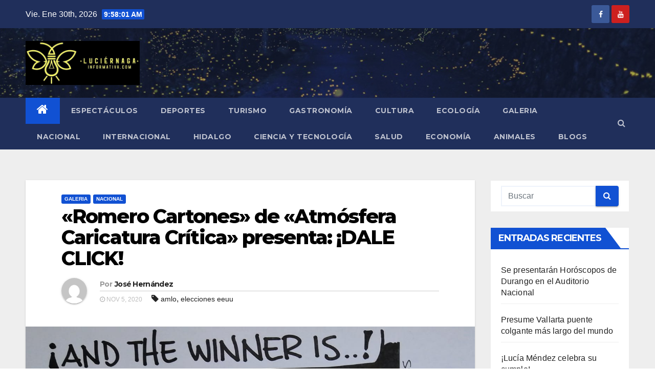

--- FILE ---
content_type: text/html; charset=UTF-8
request_url: https://www.luciernagainformativa.com/nacional/romero-cartones-de-atmosfera-caricatura-critica-presenta-dale-click-15/
body_size: 94844
content:
<!-- =========================
     Page Breadcrumb   
============================== -->
<!DOCTYPE html>
<html lang="es">
<head>
<meta charset="UTF-8">
<meta name="viewport" content="width=device-width, initial-scale=1">
<link rel="profile" href="http://gmpg.org/xfn/11">
<title>«Romero Cartones» de «Atmósfera Caricatura Crítica» presenta: ¡DALE CLICK! &#8211; Luci&eacute;rnaga Informativa</title>
<meta name='robots' content='max-image-preview:large' />
<link rel='dns-prefetch' href='//fonts.googleapis.com' />
<link rel="alternate" type="application/rss+xml" title="Luci&eacute;rnaga Informativa &raquo; Feed" href="https://www.luciernagainformativa.com/feed/" />
<link rel="alternate" type="application/rss+xml" title="Luci&eacute;rnaga Informativa &raquo; Feed de los comentarios" href="https://www.luciernagainformativa.com/comments/feed/" />
<link rel="alternate" type="application/rss+xml" title="Luci&eacute;rnaga Informativa &raquo; Comentario «Romero Cartones» de «Atmósfera Caricatura Crítica» presenta: ¡DALE CLICK! del feed" href="https://www.luciernagainformativa.com/nacional/romero-cartones-de-atmosfera-caricatura-critica-presenta-dale-click-15/feed/" />
		<!-- This site uses the Google Analytics by ExactMetrics plugin v8.6.2 - Using Analytics tracking - https://www.exactmetrics.com/ -->
							<script src="//www.googletagmanager.com/gtag/js?id=G-PKJGHRRS96"  data-cfasync="false" data-wpfc-render="false" type="text/javascript" async></script>
			<script data-cfasync="false" data-wpfc-render="false" type="text/javascript">
				var em_version = '8.6.2';
				var em_track_user = true;
				var em_no_track_reason = '';
								var ExactMetricsDefaultLocations = {"page_location":"https:\/\/www.luciernagainformativa.com\/nacional\/romero-cartones-de-atmosfera-caricatura-critica-presenta-dale-click-15\/"};
								if ( typeof ExactMetricsPrivacyGuardFilter === 'function' ) {
					var ExactMetricsLocations = (typeof ExactMetricsExcludeQuery === 'object') ? ExactMetricsPrivacyGuardFilter( ExactMetricsExcludeQuery ) : ExactMetricsPrivacyGuardFilter( ExactMetricsDefaultLocations );
				} else {
					var ExactMetricsLocations = (typeof ExactMetricsExcludeQuery === 'object') ? ExactMetricsExcludeQuery : ExactMetricsDefaultLocations;
				}

								var disableStrs = [
										'ga-disable-G-PKJGHRRS96',
									];

				/* Function to detect opted out users */
				function __gtagTrackerIsOptedOut() {
					for (var index = 0; index < disableStrs.length; index++) {
						if (document.cookie.indexOf(disableStrs[index] + '=true') > -1) {
							return true;
						}
					}

					return false;
				}

				/* Disable tracking if the opt-out cookie exists. */
				if (__gtagTrackerIsOptedOut()) {
					for (var index = 0; index < disableStrs.length; index++) {
						window[disableStrs[index]] = true;
					}
				}

				/* Opt-out function */
				function __gtagTrackerOptout() {
					for (var index = 0; index < disableStrs.length; index++) {
						document.cookie = disableStrs[index] + '=true; expires=Thu, 31 Dec 2099 23:59:59 UTC; path=/';
						window[disableStrs[index]] = true;
					}
				}

				if ('undefined' === typeof gaOptout) {
					function gaOptout() {
						__gtagTrackerOptout();
					}
				}
								window.dataLayer = window.dataLayer || [];

				window.ExactMetricsDualTracker = {
					helpers: {},
					trackers: {},
				};
				if (em_track_user) {
					function __gtagDataLayer() {
						dataLayer.push(arguments);
					}

					function __gtagTracker(type, name, parameters) {
						if (!parameters) {
							parameters = {};
						}

						if (parameters.send_to) {
							__gtagDataLayer.apply(null, arguments);
							return;
						}

						if (type === 'event') {
														parameters.send_to = exactmetrics_frontend.v4_id;
							var hookName = name;
							if (typeof parameters['event_category'] !== 'undefined') {
								hookName = parameters['event_category'] + ':' + name;
							}

							if (typeof ExactMetricsDualTracker.trackers[hookName] !== 'undefined') {
								ExactMetricsDualTracker.trackers[hookName](parameters);
							} else {
								__gtagDataLayer('event', name, parameters);
							}
							
						} else {
							__gtagDataLayer.apply(null, arguments);
						}
					}

					__gtagTracker('js', new Date());
					__gtagTracker('set', {
						'developer_id.dNDMyYj': true,
											});
					if ( ExactMetricsLocations.page_location ) {
						__gtagTracker('set', ExactMetricsLocations);
					}
										__gtagTracker('config', 'G-PKJGHRRS96', {"forceSSL":"true","link_attribution":"true"} );
															window.gtag = __gtagTracker;										(function () {
						/* https://developers.google.com/analytics/devguides/collection/analyticsjs/ */
						/* ga and __gaTracker compatibility shim. */
						var noopfn = function () {
							return null;
						};
						var newtracker = function () {
							return new Tracker();
						};
						var Tracker = function () {
							return null;
						};
						var p = Tracker.prototype;
						p.get = noopfn;
						p.set = noopfn;
						p.send = function () {
							var args = Array.prototype.slice.call(arguments);
							args.unshift('send');
							__gaTracker.apply(null, args);
						};
						var __gaTracker = function () {
							var len = arguments.length;
							if (len === 0) {
								return;
							}
							var f = arguments[len - 1];
							if (typeof f !== 'object' || f === null || typeof f.hitCallback !== 'function') {
								if ('send' === arguments[0]) {
									var hitConverted, hitObject = false, action;
									if ('event' === arguments[1]) {
										if ('undefined' !== typeof arguments[3]) {
											hitObject = {
												'eventAction': arguments[3],
												'eventCategory': arguments[2],
												'eventLabel': arguments[4],
												'value': arguments[5] ? arguments[5] : 1,
											}
										}
									}
									if ('pageview' === arguments[1]) {
										if ('undefined' !== typeof arguments[2]) {
											hitObject = {
												'eventAction': 'page_view',
												'page_path': arguments[2],
											}
										}
									}
									if (typeof arguments[2] === 'object') {
										hitObject = arguments[2];
									}
									if (typeof arguments[5] === 'object') {
										Object.assign(hitObject, arguments[5]);
									}
									if ('undefined' !== typeof arguments[1].hitType) {
										hitObject = arguments[1];
										if ('pageview' === hitObject.hitType) {
											hitObject.eventAction = 'page_view';
										}
									}
									if (hitObject) {
										action = 'timing' === arguments[1].hitType ? 'timing_complete' : hitObject.eventAction;
										hitConverted = mapArgs(hitObject);
										__gtagTracker('event', action, hitConverted);
									}
								}
								return;
							}

							function mapArgs(args) {
								var arg, hit = {};
								var gaMap = {
									'eventCategory': 'event_category',
									'eventAction': 'event_action',
									'eventLabel': 'event_label',
									'eventValue': 'event_value',
									'nonInteraction': 'non_interaction',
									'timingCategory': 'event_category',
									'timingVar': 'name',
									'timingValue': 'value',
									'timingLabel': 'event_label',
									'page': 'page_path',
									'location': 'page_location',
									'title': 'page_title',
									'referrer' : 'page_referrer',
								};
								for (arg in args) {
																		if (!(!args.hasOwnProperty(arg) || !gaMap.hasOwnProperty(arg))) {
										hit[gaMap[arg]] = args[arg];
									} else {
										hit[arg] = args[arg];
									}
								}
								return hit;
							}

							try {
								f.hitCallback();
							} catch (ex) {
							}
						};
						__gaTracker.create = newtracker;
						__gaTracker.getByName = newtracker;
						__gaTracker.getAll = function () {
							return [];
						};
						__gaTracker.remove = noopfn;
						__gaTracker.loaded = true;
						window['__gaTracker'] = __gaTracker;
					})();
									} else {
										console.log("");
					(function () {
						function __gtagTracker() {
							return null;
						}

						window['__gtagTracker'] = __gtagTracker;
						window['gtag'] = __gtagTracker;
					})();
									}
			</script>
				<!-- / Google Analytics by ExactMetrics -->
		<script type="text/javascript">
window._wpemojiSettings = {"baseUrl":"https:\/\/s.w.org\/images\/core\/emoji\/14.0.0\/72x72\/","ext":".png","svgUrl":"https:\/\/s.w.org\/images\/core\/emoji\/14.0.0\/svg\/","svgExt":".svg","source":{"concatemoji":"https:\/\/www.luciernagainformativa.com\/wp-includes\/js\/wp-emoji-release.min.js?ver=6.1.9"}};
/*! This file is auto-generated */
!function(e,a,t){var n,r,o,i=a.createElement("canvas"),p=i.getContext&&i.getContext("2d");function s(e,t){var a=String.fromCharCode,e=(p.clearRect(0,0,i.width,i.height),p.fillText(a.apply(this,e),0,0),i.toDataURL());return p.clearRect(0,0,i.width,i.height),p.fillText(a.apply(this,t),0,0),e===i.toDataURL()}function c(e){var t=a.createElement("script");t.src=e,t.defer=t.type="text/javascript",a.getElementsByTagName("head")[0].appendChild(t)}for(o=Array("flag","emoji"),t.supports={everything:!0,everythingExceptFlag:!0},r=0;r<o.length;r++)t.supports[o[r]]=function(e){if(p&&p.fillText)switch(p.textBaseline="top",p.font="600 32px Arial",e){case"flag":return s([127987,65039,8205,9895,65039],[127987,65039,8203,9895,65039])?!1:!s([55356,56826,55356,56819],[55356,56826,8203,55356,56819])&&!s([55356,57332,56128,56423,56128,56418,56128,56421,56128,56430,56128,56423,56128,56447],[55356,57332,8203,56128,56423,8203,56128,56418,8203,56128,56421,8203,56128,56430,8203,56128,56423,8203,56128,56447]);case"emoji":return!s([129777,127995,8205,129778,127999],[129777,127995,8203,129778,127999])}return!1}(o[r]),t.supports.everything=t.supports.everything&&t.supports[o[r]],"flag"!==o[r]&&(t.supports.everythingExceptFlag=t.supports.everythingExceptFlag&&t.supports[o[r]]);t.supports.everythingExceptFlag=t.supports.everythingExceptFlag&&!t.supports.flag,t.DOMReady=!1,t.readyCallback=function(){t.DOMReady=!0},t.supports.everything||(n=function(){t.readyCallback()},a.addEventListener?(a.addEventListener("DOMContentLoaded",n,!1),e.addEventListener("load",n,!1)):(e.attachEvent("onload",n),a.attachEvent("onreadystatechange",function(){"complete"===a.readyState&&t.readyCallback()})),(e=t.source||{}).concatemoji?c(e.concatemoji):e.wpemoji&&e.twemoji&&(c(e.twemoji),c(e.wpemoji)))}(window,document,window._wpemojiSettings);
</script>
<style type="text/css">
img.wp-smiley,
img.emoji {
	display: inline !important;
	border: none !important;
	box-shadow: none !important;
	height: 1em !important;
	width: 1em !important;
	margin: 0 0.07em !important;
	vertical-align: -0.1em !important;
	background: none !important;
	padding: 0 !important;
}
</style>
	<link rel='stylesheet' id='wp-block-library-css' href='https://www.luciernagainformativa.com/wp-includes/css/dist/block-library/style.min.css?ver=6.1.9' type='text/css' media='all' />
<link rel='stylesheet' id='classic-theme-styles-css' href='https://www.luciernagainformativa.com/wp-includes/css/classic-themes.min.css?ver=1' type='text/css' media='all' />
<style id='global-styles-inline-css' type='text/css'>
body{--wp--preset--color--black: #000000;--wp--preset--color--cyan-bluish-gray: #abb8c3;--wp--preset--color--white: #ffffff;--wp--preset--color--pale-pink: #f78da7;--wp--preset--color--vivid-red: #cf2e2e;--wp--preset--color--luminous-vivid-orange: #ff6900;--wp--preset--color--luminous-vivid-amber: #fcb900;--wp--preset--color--light-green-cyan: #7bdcb5;--wp--preset--color--vivid-green-cyan: #00d084;--wp--preset--color--pale-cyan-blue: #8ed1fc;--wp--preset--color--vivid-cyan-blue: #0693e3;--wp--preset--color--vivid-purple: #9b51e0;--wp--preset--gradient--vivid-cyan-blue-to-vivid-purple: linear-gradient(135deg,rgba(6,147,227,1) 0%,rgb(155,81,224) 100%);--wp--preset--gradient--light-green-cyan-to-vivid-green-cyan: linear-gradient(135deg,rgb(122,220,180) 0%,rgb(0,208,130) 100%);--wp--preset--gradient--luminous-vivid-amber-to-luminous-vivid-orange: linear-gradient(135deg,rgba(252,185,0,1) 0%,rgba(255,105,0,1) 100%);--wp--preset--gradient--luminous-vivid-orange-to-vivid-red: linear-gradient(135deg,rgba(255,105,0,1) 0%,rgb(207,46,46) 100%);--wp--preset--gradient--very-light-gray-to-cyan-bluish-gray: linear-gradient(135deg,rgb(238,238,238) 0%,rgb(169,184,195) 100%);--wp--preset--gradient--cool-to-warm-spectrum: linear-gradient(135deg,rgb(74,234,220) 0%,rgb(151,120,209) 20%,rgb(207,42,186) 40%,rgb(238,44,130) 60%,rgb(251,105,98) 80%,rgb(254,248,76) 100%);--wp--preset--gradient--blush-light-purple: linear-gradient(135deg,rgb(255,206,236) 0%,rgb(152,150,240) 100%);--wp--preset--gradient--blush-bordeaux: linear-gradient(135deg,rgb(254,205,165) 0%,rgb(254,45,45) 50%,rgb(107,0,62) 100%);--wp--preset--gradient--luminous-dusk: linear-gradient(135deg,rgb(255,203,112) 0%,rgb(199,81,192) 50%,rgb(65,88,208) 100%);--wp--preset--gradient--pale-ocean: linear-gradient(135deg,rgb(255,245,203) 0%,rgb(182,227,212) 50%,rgb(51,167,181) 100%);--wp--preset--gradient--electric-grass: linear-gradient(135deg,rgb(202,248,128) 0%,rgb(113,206,126) 100%);--wp--preset--gradient--midnight: linear-gradient(135deg,rgb(2,3,129) 0%,rgb(40,116,252) 100%);--wp--preset--duotone--dark-grayscale: url('#wp-duotone-dark-grayscale');--wp--preset--duotone--grayscale: url('#wp-duotone-grayscale');--wp--preset--duotone--purple-yellow: url('#wp-duotone-purple-yellow');--wp--preset--duotone--blue-red: url('#wp-duotone-blue-red');--wp--preset--duotone--midnight: url('#wp-duotone-midnight');--wp--preset--duotone--magenta-yellow: url('#wp-duotone-magenta-yellow');--wp--preset--duotone--purple-green: url('#wp-duotone-purple-green');--wp--preset--duotone--blue-orange: url('#wp-duotone-blue-orange');--wp--preset--font-size--small: 13px;--wp--preset--font-size--medium: 20px;--wp--preset--font-size--large: 36px;--wp--preset--font-size--x-large: 42px;--wp--preset--spacing--20: 0.44rem;--wp--preset--spacing--30: 0.67rem;--wp--preset--spacing--40: 1rem;--wp--preset--spacing--50: 1.5rem;--wp--preset--spacing--60: 2.25rem;--wp--preset--spacing--70: 3.38rem;--wp--preset--spacing--80: 5.06rem;}:where(.is-layout-flex){gap: 0.5em;}body .is-layout-flow > .alignleft{float: left;margin-inline-start: 0;margin-inline-end: 2em;}body .is-layout-flow > .alignright{float: right;margin-inline-start: 2em;margin-inline-end: 0;}body .is-layout-flow > .aligncenter{margin-left: auto !important;margin-right: auto !important;}body .is-layout-constrained > .alignleft{float: left;margin-inline-start: 0;margin-inline-end: 2em;}body .is-layout-constrained > .alignright{float: right;margin-inline-start: 2em;margin-inline-end: 0;}body .is-layout-constrained > .aligncenter{margin-left: auto !important;margin-right: auto !important;}body .is-layout-constrained > :where(:not(.alignleft):not(.alignright):not(.alignfull)){max-width: var(--wp--style--global--content-size);margin-left: auto !important;margin-right: auto !important;}body .is-layout-constrained > .alignwide{max-width: var(--wp--style--global--wide-size);}body .is-layout-flex{display: flex;}body .is-layout-flex{flex-wrap: wrap;align-items: center;}body .is-layout-flex > *{margin: 0;}:where(.wp-block-columns.is-layout-flex){gap: 2em;}.has-black-color{color: var(--wp--preset--color--black) !important;}.has-cyan-bluish-gray-color{color: var(--wp--preset--color--cyan-bluish-gray) !important;}.has-white-color{color: var(--wp--preset--color--white) !important;}.has-pale-pink-color{color: var(--wp--preset--color--pale-pink) !important;}.has-vivid-red-color{color: var(--wp--preset--color--vivid-red) !important;}.has-luminous-vivid-orange-color{color: var(--wp--preset--color--luminous-vivid-orange) !important;}.has-luminous-vivid-amber-color{color: var(--wp--preset--color--luminous-vivid-amber) !important;}.has-light-green-cyan-color{color: var(--wp--preset--color--light-green-cyan) !important;}.has-vivid-green-cyan-color{color: var(--wp--preset--color--vivid-green-cyan) !important;}.has-pale-cyan-blue-color{color: var(--wp--preset--color--pale-cyan-blue) !important;}.has-vivid-cyan-blue-color{color: var(--wp--preset--color--vivid-cyan-blue) !important;}.has-vivid-purple-color{color: var(--wp--preset--color--vivid-purple) !important;}.has-black-background-color{background-color: var(--wp--preset--color--black) !important;}.has-cyan-bluish-gray-background-color{background-color: var(--wp--preset--color--cyan-bluish-gray) !important;}.has-white-background-color{background-color: var(--wp--preset--color--white) !important;}.has-pale-pink-background-color{background-color: var(--wp--preset--color--pale-pink) !important;}.has-vivid-red-background-color{background-color: var(--wp--preset--color--vivid-red) !important;}.has-luminous-vivid-orange-background-color{background-color: var(--wp--preset--color--luminous-vivid-orange) !important;}.has-luminous-vivid-amber-background-color{background-color: var(--wp--preset--color--luminous-vivid-amber) !important;}.has-light-green-cyan-background-color{background-color: var(--wp--preset--color--light-green-cyan) !important;}.has-vivid-green-cyan-background-color{background-color: var(--wp--preset--color--vivid-green-cyan) !important;}.has-pale-cyan-blue-background-color{background-color: var(--wp--preset--color--pale-cyan-blue) !important;}.has-vivid-cyan-blue-background-color{background-color: var(--wp--preset--color--vivid-cyan-blue) !important;}.has-vivid-purple-background-color{background-color: var(--wp--preset--color--vivid-purple) !important;}.has-black-border-color{border-color: var(--wp--preset--color--black) !important;}.has-cyan-bluish-gray-border-color{border-color: var(--wp--preset--color--cyan-bluish-gray) !important;}.has-white-border-color{border-color: var(--wp--preset--color--white) !important;}.has-pale-pink-border-color{border-color: var(--wp--preset--color--pale-pink) !important;}.has-vivid-red-border-color{border-color: var(--wp--preset--color--vivid-red) !important;}.has-luminous-vivid-orange-border-color{border-color: var(--wp--preset--color--luminous-vivid-orange) !important;}.has-luminous-vivid-amber-border-color{border-color: var(--wp--preset--color--luminous-vivid-amber) !important;}.has-light-green-cyan-border-color{border-color: var(--wp--preset--color--light-green-cyan) !important;}.has-vivid-green-cyan-border-color{border-color: var(--wp--preset--color--vivid-green-cyan) !important;}.has-pale-cyan-blue-border-color{border-color: var(--wp--preset--color--pale-cyan-blue) !important;}.has-vivid-cyan-blue-border-color{border-color: var(--wp--preset--color--vivid-cyan-blue) !important;}.has-vivid-purple-border-color{border-color: var(--wp--preset--color--vivid-purple) !important;}.has-vivid-cyan-blue-to-vivid-purple-gradient-background{background: var(--wp--preset--gradient--vivid-cyan-blue-to-vivid-purple) !important;}.has-light-green-cyan-to-vivid-green-cyan-gradient-background{background: var(--wp--preset--gradient--light-green-cyan-to-vivid-green-cyan) !important;}.has-luminous-vivid-amber-to-luminous-vivid-orange-gradient-background{background: var(--wp--preset--gradient--luminous-vivid-amber-to-luminous-vivid-orange) !important;}.has-luminous-vivid-orange-to-vivid-red-gradient-background{background: var(--wp--preset--gradient--luminous-vivid-orange-to-vivid-red) !important;}.has-very-light-gray-to-cyan-bluish-gray-gradient-background{background: var(--wp--preset--gradient--very-light-gray-to-cyan-bluish-gray) !important;}.has-cool-to-warm-spectrum-gradient-background{background: var(--wp--preset--gradient--cool-to-warm-spectrum) !important;}.has-blush-light-purple-gradient-background{background: var(--wp--preset--gradient--blush-light-purple) !important;}.has-blush-bordeaux-gradient-background{background: var(--wp--preset--gradient--blush-bordeaux) !important;}.has-luminous-dusk-gradient-background{background: var(--wp--preset--gradient--luminous-dusk) !important;}.has-pale-ocean-gradient-background{background: var(--wp--preset--gradient--pale-ocean) !important;}.has-electric-grass-gradient-background{background: var(--wp--preset--gradient--electric-grass) !important;}.has-midnight-gradient-background{background: var(--wp--preset--gradient--midnight) !important;}.has-small-font-size{font-size: var(--wp--preset--font-size--small) !important;}.has-medium-font-size{font-size: var(--wp--preset--font-size--medium) !important;}.has-large-font-size{font-size: var(--wp--preset--font-size--large) !important;}.has-x-large-font-size{font-size: var(--wp--preset--font-size--x-large) !important;}
.wp-block-navigation a:where(:not(.wp-element-button)){color: inherit;}
:where(.wp-block-columns.is-layout-flex){gap: 2em;}
.wp-block-pullquote{font-size: 1.5em;line-height: 1.6;}
</style>
<link rel='stylesheet' id='contact-form-7-css' href='https://www.luciernagainformativa.com/wp-content/plugins/contact-form-7/includes/css/styles.css?ver=5.6.4' type='text/css' media='all' />
<link rel='stylesheet' id='newsup-fonts-css' href='//fonts.googleapis.com/css?family=Montserrat%3A400%2C500%2C700%2C800%7CWork%2BSans%3A300%2C400%2C500%2C600%2C700%2C800%2C900%26display%3Dswap&#038;subset=latin%2Clatin-ext' type='text/css' media='all' />
<link rel='stylesheet' id='bootstrap-css' href='https://www.luciernagainformativa.com/wp-content/themes/newsup/css/bootstrap.css?ver=6.1.9' type='text/css' media='all' />
<link rel='stylesheet' id='newsup-style-css' href='https://www.luciernagainformativa.com/wp-content/themes/newsup/style.css?ver=6.1.9' type='text/css' media='all' />
<link rel='stylesheet' id='newsup-default-css' href='https://www.luciernagainformativa.com/wp-content/themes/newsup/css/colors/default.css?ver=6.1.9' type='text/css' media='all' />
<link rel='stylesheet' id='font-awesome-css' href='https://www.luciernagainformativa.com/wp-content/themes/newsup/css/font-awesome.css?ver=6.1.9' type='text/css' media='all' />
<link rel='stylesheet' id='owl-carousel-css' href='https://www.luciernagainformativa.com/wp-content/themes/newsup/css/owl.carousel.css?ver=6.1.9' type='text/css' media='all' />
<link rel='stylesheet' id='smartmenus-css' href='https://www.luciernagainformativa.com/wp-content/themes/newsup/css/jquery.smartmenus.bootstrap.css?ver=6.1.9' type='text/css' media='all' />
<style id='akismet-widget-style-inline-css' type='text/css'>

			.a-stats {
				--akismet-color-mid-green: #357b49;
				--akismet-color-white: #fff;
				--akismet-color-light-grey: #f6f7f7;

				max-width: 350px;
				width: auto;
			}

			.a-stats * {
				all: unset;
				box-sizing: border-box;
			}

			.a-stats strong {
				font-weight: 600;
			}

			.a-stats a.a-stats__link,
			.a-stats a.a-stats__link:visited,
			.a-stats a.a-stats__link:active {
				background: var(--akismet-color-mid-green);
				border: none;
				box-shadow: none;
				border-radius: 8px;
				color: var(--akismet-color-white);
				cursor: pointer;
				display: block;
				font-family: -apple-system, BlinkMacSystemFont, 'Segoe UI', 'Roboto', 'Oxygen-Sans', 'Ubuntu', 'Cantarell', 'Helvetica Neue', sans-serif;
				font-weight: 500;
				padding: 12px;
				text-align: center;
				text-decoration: none;
				transition: all 0.2s ease;
			}

			/* Extra specificity to deal with TwentyTwentyOne focus style */
			.widget .a-stats a.a-stats__link:focus {
				background: var(--akismet-color-mid-green);
				color: var(--akismet-color-white);
				text-decoration: none;
			}

			.a-stats a.a-stats__link:hover {
				filter: brightness(110%);
				box-shadow: 0 4px 12px rgba(0, 0, 0, 0.06), 0 0 2px rgba(0, 0, 0, 0.16);
			}

			.a-stats .count {
				color: var(--akismet-color-white);
				display: block;
				font-size: 1.5em;
				line-height: 1.4;
				padding: 0 13px;
				white-space: nowrap;
			}
		
</style>
<script type='text/javascript' src='https://www.luciernagainformativa.com/wp-content/plugins/google-analytics-dashboard-for-wp/assets/js/frontend-gtag.min.js?ver=8.6.2' id='exactmetrics-frontend-script-js'></script>
<script data-cfasync="false" data-wpfc-render="false" type="text/javascript" id='exactmetrics-frontend-script-js-extra'>/* <![CDATA[ */
var exactmetrics_frontend = {"js_events_tracking":"true","download_extensions":"doc,pdf,ppt,zip,xls,docx,pptx,xlsx","inbound_paths":"[{\"path\":\"\\\/go\\\/\",\"label\":\"affiliate\"},{\"path\":\"\\\/recommend\\\/\",\"label\":\"affiliate\"}]","home_url":"https:\/\/www.luciernagainformativa.com","hash_tracking":"false","v4_id":"G-PKJGHRRS96"};/* ]]> */
</script>
<script type='text/javascript' src='https://www.luciernagainformativa.com/wp-includes/js/jquery/jquery.min.js?ver=3.6.1' id='jquery-core-js'></script>
<script type='text/javascript' src='https://www.luciernagainformativa.com/wp-includes/js/jquery/jquery-migrate.min.js?ver=3.3.2' id='jquery-migrate-js'></script>
<script type='text/javascript' src='https://www.luciernagainformativa.com/wp-content/themes/newsup/js/navigation.js?ver=6.1.9' id='newsup-navigation-js'></script>
<script type='text/javascript' src='https://www.luciernagainformativa.com/wp-content/themes/newsup/js/bootstrap.js?ver=6.1.9' id='bootstrap-js'></script>
<script type='text/javascript' src='https://www.luciernagainformativa.com/wp-content/themes/newsup/js/owl.carousel.min.js?ver=6.1.9' id='owl-carousel-min-js'></script>
<script type='text/javascript' src='https://www.luciernagainformativa.com/wp-content/themes/newsup/js/jquery.smartmenus.js?ver=6.1.9' id='smartmenus-js'></script>
<script type='text/javascript' src='https://www.luciernagainformativa.com/wp-content/themes/newsup/js/jquery.smartmenus.bootstrap.js?ver=6.1.9' id='smartmenus-bootstrap-js'></script>
<script type='text/javascript' src='https://www.luciernagainformativa.com/wp-content/themes/newsup/js/jquery.marquee.js?ver=6.1.9' id='newsup-main-js-js'></script>
<link rel="https://api.w.org/" href="https://www.luciernagainformativa.com/wp-json/" /><link rel="alternate" type="application/json" href="https://www.luciernagainformativa.com/wp-json/wp/v2/posts/10945" /><link rel="EditURI" type="application/rsd+xml" title="RSD" href="https://www.luciernagainformativa.com/xmlrpc.php?rsd" />
<link rel="wlwmanifest" type="application/wlwmanifest+xml" href="https://www.luciernagainformativa.com/wp-includes/wlwmanifest.xml" />
<meta name="generator" content="WordPress 6.1.9" />
<link rel="canonical" href="https://www.luciernagainformativa.com/nacional/romero-cartones-de-atmosfera-caricatura-critica-presenta-dale-click-15/" />
<link rel='shortlink' href='https://www.luciernagainformativa.com/?p=10945' />
<link rel="alternate" type="application/json+oembed" href="https://www.luciernagainformativa.com/wp-json/oembed/1.0/embed?url=https%3A%2F%2Fwww.luciernagainformativa.com%2Fnacional%2Fromero-cartones-de-atmosfera-caricatura-critica-presenta-dale-click-15%2F" />
<link rel="alternate" type="text/xml+oembed" href="https://www.luciernagainformativa.com/wp-json/oembed/1.0/embed?url=https%3A%2F%2Fwww.luciernagainformativa.com%2Fnacional%2Fromero-cartones-de-atmosfera-caricatura-critica-presenta-dale-click-15%2F&#038;format=xml" />
<link rel="icon" href="https://www.luciernagainformativa.com/wp-content/uploads/2020/04/cropped-WhatsApp-Image-2020-04-05-at-12.01.42-AM-32x32.jpeg" sizes="32x32" />
<link rel="icon" href="https://www.luciernagainformativa.com/wp-content/uploads/2020/04/cropped-WhatsApp-Image-2020-04-05-at-12.01.42-AM-192x192.jpeg" sizes="192x192" />
<link rel="apple-touch-icon" href="https://www.luciernagainformativa.com/wp-content/uploads/2020/04/cropped-WhatsApp-Image-2020-04-05-at-12.01.42-AM-180x180.jpeg" />
<meta name="msapplication-TileImage" content="https://www.luciernagainformativa.com/wp-content/uploads/2020/04/cropped-WhatsApp-Image-2020-04-05-at-12.01.42-AM-270x270.jpeg" />
</head>
<body class="post-template-default single single-post postid-10945 single-format-standard wp-custom-logo wp-embed-responsive  ta-hide-date-author-in-list" >
<svg xmlns="http://www.w3.org/2000/svg" viewBox="0 0 0 0" width="0" height="0" focusable="false" role="none" style="visibility: hidden; position: absolute; left: -9999px; overflow: hidden;" ><defs><filter id="wp-duotone-dark-grayscale"><feColorMatrix color-interpolation-filters="sRGB" type="matrix" values=" .299 .587 .114 0 0 .299 .587 .114 0 0 .299 .587 .114 0 0 .299 .587 .114 0 0 " /><feComponentTransfer color-interpolation-filters="sRGB" ><feFuncR type="table" tableValues="0 0.49803921568627" /><feFuncG type="table" tableValues="0 0.49803921568627" /><feFuncB type="table" tableValues="0 0.49803921568627" /><feFuncA type="table" tableValues="1 1" /></feComponentTransfer><feComposite in2="SourceGraphic" operator="in" /></filter></defs></svg><svg xmlns="http://www.w3.org/2000/svg" viewBox="0 0 0 0" width="0" height="0" focusable="false" role="none" style="visibility: hidden; position: absolute; left: -9999px; overflow: hidden;" ><defs><filter id="wp-duotone-grayscale"><feColorMatrix color-interpolation-filters="sRGB" type="matrix" values=" .299 .587 .114 0 0 .299 .587 .114 0 0 .299 .587 .114 0 0 .299 .587 .114 0 0 " /><feComponentTransfer color-interpolation-filters="sRGB" ><feFuncR type="table" tableValues="0 1" /><feFuncG type="table" tableValues="0 1" /><feFuncB type="table" tableValues="0 1" /><feFuncA type="table" tableValues="1 1" /></feComponentTransfer><feComposite in2="SourceGraphic" operator="in" /></filter></defs></svg><svg xmlns="http://www.w3.org/2000/svg" viewBox="0 0 0 0" width="0" height="0" focusable="false" role="none" style="visibility: hidden; position: absolute; left: -9999px; overflow: hidden;" ><defs><filter id="wp-duotone-purple-yellow"><feColorMatrix color-interpolation-filters="sRGB" type="matrix" values=" .299 .587 .114 0 0 .299 .587 .114 0 0 .299 .587 .114 0 0 .299 .587 .114 0 0 " /><feComponentTransfer color-interpolation-filters="sRGB" ><feFuncR type="table" tableValues="0.54901960784314 0.98823529411765" /><feFuncG type="table" tableValues="0 1" /><feFuncB type="table" tableValues="0.71764705882353 0.25490196078431" /><feFuncA type="table" tableValues="1 1" /></feComponentTransfer><feComposite in2="SourceGraphic" operator="in" /></filter></defs></svg><svg xmlns="http://www.w3.org/2000/svg" viewBox="0 0 0 0" width="0" height="0" focusable="false" role="none" style="visibility: hidden; position: absolute; left: -9999px; overflow: hidden;" ><defs><filter id="wp-duotone-blue-red"><feColorMatrix color-interpolation-filters="sRGB" type="matrix" values=" .299 .587 .114 0 0 .299 .587 .114 0 0 .299 .587 .114 0 0 .299 .587 .114 0 0 " /><feComponentTransfer color-interpolation-filters="sRGB" ><feFuncR type="table" tableValues="0 1" /><feFuncG type="table" tableValues="0 0.27843137254902" /><feFuncB type="table" tableValues="0.5921568627451 0.27843137254902" /><feFuncA type="table" tableValues="1 1" /></feComponentTransfer><feComposite in2="SourceGraphic" operator="in" /></filter></defs></svg><svg xmlns="http://www.w3.org/2000/svg" viewBox="0 0 0 0" width="0" height="0" focusable="false" role="none" style="visibility: hidden; position: absolute; left: -9999px; overflow: hidden;" ><defs><filter id="wp-duotone-midnight"><feColorMatrix color-interpolation-filters="sRGB" type="matrix" values=" .299 .587 .114 0 0 .299 .587 .114 0 0 .299 .587 .114 0 0 .299 .587 .114 0 0 " /><feComponentTransfer color-interpolation-filters="sRGB" ><feFuncR type="table" tableValues="0 0" /><feFuncG type="table" tableValues="0 0.64705882352941" /><feFuncB type="table" tableValues="0 1" /><feFuncA type="table" tableValues="1 1" /></feComponentTransfer><feComposite in2="SourceGraphic" operator="in" /></filter></defs></svg><svg xmlns="http://www.w3.org/2000/svg" viewBox="0 0 0 0" width="0" height="0" focusable="false" role="none" style="visibility: hidden; position: absolute; left: -9999px; overflow: hidden;" ><defs><filter id="wp-duotone-magenta-yellow"><feColorMatrix color-interpolation-filters="sRGB" type="matrix" values=" .299 .587 .114 0 0 .299 .587 .114 0 0 .299 .587 .114 0 0 .299 .587 .114 0 0 " /><feComponentTransfer color-interpolation-filters="sRGB" ><feFuncR type="table" tableValues="0.78039215686275 1" /><feFuncG type="table" tableValues="0 0.94901960784314" /><feFuncB type="table" tableValues="0.35294117647059 0.47058823529412" /><feFuncA type="table" tableValues="1 1" /></feComponentTransfer><feComposite in2="SourceGraphic" operator="in" /></filter></defs></svg><svg xmlns="http://www.w3.org/2000/svg" viewBox="0 0 0 0" width="0" height="0" focusable="false" role="none" style="visibility: hidden; position: absolute; left: -9999px; overflow: hidden;" ><defs><filter id="wp-duotone-purple-green"><feColorMatrix color-interpolation-filters="sRGB" type="matrix" values=" .299 .587 .114 0 0 .299 .587 .114 0 0 .299 .587 .114 0 0 .299 .587 .114 0 0 " /><feComponentTransfer color-interpolation-filters="sRGB" ><feFuncR type="table" tableValues="0.65098039215686 0.40392156862745" /><feFuncG type="table" tableValues="0 1" /><feFuncB type="table" tableValues="0.44705882352941 0.4" /><feFuncA type="table" tableValues="1 1" /></feComponentTransfer><feComposite in2="SourceGraphic" operator="in" /></filter></defs></svg><svg xmlns="http://www.w3.org/2000/svg" viewBox="0 0 0 0" width="0" height="0" focusable="false" role="none" style="visibility: hidden; position: absolute; left: -9999px; overflow: hidden;" ><defs><filter id="wp-duotone-blue-orange"><feColorMatrix color-interpolation-filters="sRGB" type="matrix" values=" .299 .587 .114 0 0 .299 .587 .114 0 0 .299 .587 .114 0 0 .299 .587 .114 0 0 " /><feComponentTransfer color-interpolation-filters="sRGB" ><feFuncR type="table" tableValues="0.098039215686275 1" /><feFuncG type="table" tableValues="0 0.66274509803922" /><feFuncB type="table" tableValues="0.84705882352941 0.41960784313725" /><feFuncA type="table" tableValues="1 1" /></feComponentTransfer><feComposite in2="SourceGraphic" operator="in" /></filter></defs></svg><div id="page" class="site">
<a class="skip-link screen-reader-text" href="#content">
Saltar al contenido</a>
    <div class="wrapper">
        <header class="mg-headwidget">
            <!--==================== TOP BAR ====================-->

            <div class="mg-head-detail hidden-xs">
    <div class="container-fluid">
        <div class="row">
                        <div class="col-md-6 col-xs-12 col-sm-6">
                <ul class="info-left">
                            <li>Vie. Ene 30th, 2026             <span  id="time" class="time"></span>
                    </li>
                    </ul>
            </div>
                        <div class="col-md-6 col-xs-12">
                <ul class="mg-social info-right">
                    
                                            <li><span class="icon-soci facebook"><a  target="_blank" href="https://www.facebook.com/luciernagainformativa/"><i class="fa fa-facebook"></i></a></span> </li>
                                            <li><span class="icon-soci youtube"><a target="_blank"  href="https://www.youtube.com/@luciernagainformativatv5012/videos"><i class="fa fa-youtube"></i></a></span></li>
                                      </ul>
            </div>
                    </div>
    </div>
</div>
            <div class="clearfix"></div>
                        <div class="mg-nav-widget-area-back" style='background-image: url("https://www.luciernagainformativa.com/wp-content/uploads/2020/04/cropped-output_hd1280.jpg" );'>
                        <div class="overlay">
              <div class="inner"  style="background-color:rgba(32,47,91,0.4);" > 
                <div class="container-fluid">
                    <div class="mg-nav-widget-area">
                        <div class="row align-items-center">
                            <div class="col-md-3 col-sm-4 text-center-xs">
                                <div class="navbar-header">
                                <a href="https://www.luciernagainformativa.com/" class="navbar-brand" rel="home"><img width="944" height="364" src="https://www.luciernagainformativa.com/wp-content/uploads/2020/04/cropped-Banner_Luciernaga_Informativa-2.jpeg" class="custom-logo" alt="Luci&eacute;rnaga Informativa" decoding="async" srcset="https://www.luciernagainformativa.com/wp-content/uploads/2020/04/cropped-Banner_Luciernaga_Informativa-2.jpeg 944w, https://www.luciernagainformativa.com/wp-content/uploads/2020/04/cropped-Banner_Luciernaga_Informativa-2-300x116.jpeg 300w, https://www.luciernagainformativa.com/wp-content/uploads/2020/04/cropped-Banner_Luciernaga_Informativa-2-768x296.jpeg 768w" sizes="(max-width: 944px) 100vw, 944px" /></a>                                </div>
                            </div>
                           
                        </div>
                    </div>
                </div>
              </div>
              </div>
          </div>
    <div class="mg-menu-full">
      <nav class="navbar navbar-expand-lg navbar-wp">
        <div class="container-fluid flex-row-reverse">
          <!-- Right nav -->
                    <div class="m-header d-flex pl-3 ml-auto my-2 my-lg-0 position-relative align-items-center">
                                                <a class="mobilehomebtn" href="https://www.luciernagainformativa.com"><span class="fa fa-home"></span></a>
                        <!-- navbar-toggle -->
                        <button class="navbar-toggler mx-auto" type="button" data-toggle="collapse" data-target="#navbar-wp" aria-controls="navbarSupportedContent" aria-expanded="false" aria-label="Toggle navigation">
                          <i class="fa fa-bars"></i>
                        </button>
                        <!-- /navbar-toggle -->
                        <div class="dropdown show mg-search-box pr-2">
                            <a class="dropdown-toggle msearch ml-auto" href="#" role="button" id="dropdownMenuLink" data-toggle="dropdown" aria-haspopup="true" aria-expanded="false">
                               <i class="fa fa-search"></i>
                            </a>

                            <div class="dropdown-menu searchinner" aria-labelledby="dropdownMenuLink">
                        <form role="search" method="get" id="searchform" action="https://www.luciernagainformativa.com/">
  <div class="input-group">
    <input type="search" class="form-control" placeholder="Buscar" value="" name="s" />
    <span class="input-group-btn btn-default">
    <button type="submit" class="btn"> <i class="fa fa-search"></i> </button>
    </span> </div>
</form>                      </div>
                        </div>
                        
                    </div>
                    <!-- /Right nav -->
         
          
                  <div class="collapse navbar-collapse" id="navbar-wp">
                  	<div class="d-md-block">
                  <ul id="menu-menu1" class="nav navbar-nav mr-auto"><li class="active home"><a class="homebtn" href="https://www.luciernagainformativa.com"><span class='fa fa-home'></span></a></li><li id="menu-item-4545" class="menu-item menu-item-type-taxonomy menu-item-object-category menu-item-4545"><a href="https://www.luciernagainformativa.com/category/espectaculos/">ESPECTÁCULOS</a></li>
<li id="menu-item-4546" class="menu-item menu-item-type-taxonomy menu-item-object-category menu-item-4546"><a href="https://www.luciernagainformativa.com/category/deportes/">DEPORTES</a></li>
<li id="menu-item-4547" class="menu-item menu-item-type-taxonomy menu-item-object-category menu-item-4547"><a href="https://www.luciernagainformativa.com/category/turismo/">TURISMO</a></li>
<li id="menu-item-4549" class="menu-item menu-item-type-taxonomy menu-item-object-category menu-item-4549"><a href="https://www.luciernagainformativa.com/category/gastronomia/">GASTRONOMÍA</a></li>
<li id="menu-item-4550" class="menu-item menu-item-type-taxonomy menu-item-object-category menu-item-4550"><a href="https://www.luciernagainformativa.com/category/cultura/">CULTURA</a></li>
<li id="menu-item-4551" class="menu-item menu-item-type-taxonomy menu-item-object-category menu-item-4551"><a href="https://www.luciernagainformativa.com/category/ecologia/">ECOLOGÍA</a></li>
<li id="menu-item-4554" class="menu-item menu-item-type-taxonomy menu-item-object-category current-post-ancestor current-menu-parent current-post-parent menu-item-4554"><a href="https://www.luciernagainformativa.com/category/galeria/">GALERIA</a></li>
<li id="menu-item-4555" class="menu-item menu-item-type-taxonomy menu-item-object-category current-post-ancestor current-menu-parent current-post-parent menu-item-4555"><a href="https://www.luciernagainformativa.com/category/nacional/">NACIONAL</a></li>
<li id="menu-item-4556" class="menu-item menu-item-type-taxonomy menu-item-object-category menu-item-4556"><a href="https://www.luciernagainformativa.com/category/internacional/">INTERNACIONAL</a></li>
<li id="menu-item-4557" class="menu-item menu-item-type-taxonomy menu-item-object-category menu-item-4557"><a href="https://www.luciernagainformativa.com/category/hidalgo/">HIDALGO</a></li>
<li id="menu-item-4558" class="menu-item menu-item-type-taxonomy menu-item-object-category menu-item-4558"><a href="https://www.luciernagainformativa.com/category/ciencia-y-tecnologia/">CIENCIA Y TECNOLOGÍA</a></li>
<li id="menu-item-4559" class="menu-item menu-item-type-taxonomy menu-item-object-category menu-item-4559"><a href="https://www.luciernagainformativa.com/category/salud/">SALUD</a></li>
<li id="menu-item-4560" class="menu-item menu-item-type-taxonomy menu-item-object-category menu-item-4560"><a href="https://www.luciernagainformativa.com/category/economia/">ECONOMÍA</a></li>
<li id="menu-item-4561" class="menu-item menu-item-type-taxonomy menu-item-object-category menu-item-4561"><a href="https://www.luciernagainformativa.com/category/animales/">ANIMALES</a></li>
<li id="menu-item-4563" class="menu-item menu-item-type-taxonomy menu-item-object-category menu-item-4563"><a href="https://www.luciernagainformativa.com/category/blogs/">BLOGS</a></li>
</ul>        				</div>		
              		</div>
          </div>
      </nav> <!-- /Navigation -->
    </div>
</header>
<div class="clearfix"></div>
 <!--==================== Newsup breadcrumb section ====================-->
<!-- =========================
     Page Content Section      
============================== -->
<main id="content">
    <!--container-->
    <div class="container-fluid">
      <!--row-->
      <div class="row">
        <!--col-md-->
                                                <div class="col-md-9">
                    		                  <div class="mg-blog-post-box"> 
              <div class="mg-header">
                                <div class="mg-blog-category"> 
                      <a class="newsup-categories category-color-1" href="https://www.luciernagainformativa.com/category/galeria/" alt="Ver todas las entradas en GALERIA"> 
                                 GALERIA
                             </a><a class="newsup-categories category-color-1" href="https://www.luciernagainformativa.com/category/nacional/" alt="Ver todas las entradas en NACIONAL"> 
                                 NACIONAL
                             </a>                </div>
                                <h1 class="title single"> <a title="Enlace permanente a:«Romero Cartones» de «Atmósfera Caricatura Crítica» presenta: ¡DALE CLICK!">
                  «Romero Cartones» de «Atmósfera Caricatura Crítica» presenta: ¡DALE CLICK!</a>
                </h1>

                <div class="media mg-info-author-block"> 
                                    <a class="mg-author-pic" href="https://www.luciernagainformativa.com/author/jose-hernandez/"> <img alt='' src='https://secure.gravatar.com/avatar/6317a7da4ca8e342377e332f51fd8012?s=150&#038;d=mm&#038;r=g' srcset='https://secure.gravatar.com/avatar/6317a7da4ca8e342377e332f51fd8012?s=300&#038;d=mm&#038;r=g 2x' class='avatar avatar-150 photo' height='150' width='150' loading='lazy' decoding='async'/> </a>
                                  <div class="media-body">
                                        <h4 class="media-heading"><span>Por</span><a href="https://www.luciernagainformativa.com/author/jose-hernandez/">José Hernández</a></h4>
                                                            <span class="mg-blog-date"><i class="fa fa-clock-o"></i> 
                      Nov 5, 2020</span>
                                        <span class="newsup-tags"><i class="fa fa-tag"></i>
                      <a href="https://www.luciernagainformativa.com/nacional/romero-cartones-de-atmosfera-caricatura-critica-presenta-dale-click-15/"><a href="https://www.luciernagainformativa.com/tag/amlo/" rel="tag">amlo</a>, <a href="https://www.luciernagainformativa.com/tag/elecciones-eeuu/" rel="tag">elecciones eeuu</a></a>
                    </span>
                                    </div>
                </div>
              </div>
              <img width="1280" height="978" src="https://www.luciernagainformativa.com/wp-content/uploads/2020/11/POMP.jpg" class="img-responsive wp-post-image" alt="" decoding="async" srcset="https://www.luciernagainformativa.com/wp-content/uploads/2020/11/POMP.jpg 1280w, https://www.luciernagainformativa.com/wp-content/uploads/2020/11/POMP-300x229.jpg 300w, https://www.luciernagainformativa.com/wp-content/uploads/2020/11/POMP-1024x782.jpg 1024w, https://www.luciernagainformativa.com/wp-content/uploads/2020/11/POMP-768x587.jpg 768w" sizes="(max-width: 1280px) 100vw, 1280px" />              <article class="small single">
                
<p class="has-drop-cap">Una crítica con humor por medio del bonito arte de la caricatura a manos del artista Jesús Romero en Luciérnaga Informativa de <strong><em>Atmósfera Caricatura Crítica</em></strong>.</p>



<figure class="wp-block-embed-wordpress wp-block-embed is-type-wp-embed is-provider-luci-eacute-rnaga-informativa"><div class="wp-block-embed__wrapper">
<blockquote class="wp-embedded-content" data-secret="lvUHjK4qYp"><a href="https://www.luciernagainformativa.com/nacional/romero-cartones-de-atmosfera-caricatura-critica-presenta-dale-click-14/">«Romero Cartones» de «Atmósfera Caricatura Crítica» presenta: ¡DALE CLICK!</a></blockquote><iframe class="wp-embedded-content" sandbox="allow-scripts" security="restricted" style="position: absolute; clip: rect(1px, 1px, 1px, 1px);" title="««Romero Cartones» de «Atmósfera Caricatura Crítica» presenta: ¡DALE CLICK!» — Luci&eacute;rnaga Informativa" src="https://www.luciernagainformativa.com/nacional/romero-cartones-de-atmosfera-caricatura-critica-presenta-dale-click-14/embed/#?secret=lvUHjK4qYp" data-secret="lvUHjK4qYp" width="600" height="338" frameborder="0" marginwidth="0" marginheight="0" scrolling="no"></iframe>
</div></figure>



<figure class="wp-block-embed-wordpress wp-block-embed is-type-wp-embed is-provider-luci-eacute-rnaga-informativa"><div class="wp-block-embed__wrapper">
<blockquote class="wp-embedded-content" data-secret="qgu4ut9dtN"><a href="https://www.luciernagainformativa.com/nacional/romero-cartones-de-atmosfera-caricatura-critica-presenta-dale-click-13/">Romero Cartones» de «Atmósfera Caricatura Crítica» presenta: ¡DALE CLICK!</a></blockquote><iframe class="wp-embedded-content" sandbox="allow-scripts" security="restricted" style="position: absolute; clip: rect(1px, 1px, 1px, 1px);" title="«Romero Cartones» de «Atmósfera Caricatura Crítica» presenta: ¡DALE CLICK!» — Luci&eacute;rnaga Informativa" src="https://www.luciernagainformativa.com/nacional/romero-cartones-de-atmosfera-caricatura-critica-presenta-dale-click-13/embed/#?secret=qgu4ut9dtN" data-secret="qgu4ut9dtN" width="600" height="338" frameborder="0" marginwidth="0" marginheight="0" scrolling="no"></iframe>
</div></figure>
                                                     <script>
    function pinIt()
    {
      var e = document.createElement('script');
      e.setAttribute('type','text/javascript');
      e.setAttribute('charset','UTF-8');
      e.setAttribute('src','https://assets.pinterest.com/js/pinmarklet.js?r='+Math.random()*99999999);
      document.body.appendChild(e);
    }
    </script>
                     <div class="post-share">
                          <div class="post-share-icons cf">
                           
                              <a href="https://www.facebook.com/sharer.php?u=https://www.luciernagainformativa.com/nacional/romero-cartones-de-atmosfera-caricatura-critica-presenta-dale-click-15/" class="link facebook" target="_blank" >
                                <i class="fa fa-facebook"></i></a>
                            
            
                              <a href="http://twitter.com/share?url=https://www.luciernagainformativa.com/nacional/romero-cartones-de-atmosfera-caricatura-critica-presenta-dale-click-15/&#038;text=%C2%ABRomero%20Cartones%C2%BB%20de%20%C2%ABAtm%C3%B3sfera%20Caricatura%20Cr%C3%ADtica%C2%BB%20presenta%3A%20%C2%A1DALE%20CLICK%21" class="link twitter" target="_blank">
                                <i class="fa fa-twitter"></i></a>
            
                              <a href="mailto:?subject=«Romero%20Cartones»%20de%20«Atmósfera%20Caricatura%20Crítica»%20presenta:%20¡DALE%20CLICK!&#038;body=https://www.luciernagainformativa.com/nacional/romero-cartones-de-atmosfera-caricatura-critica-presenta-dale-click-15/" class="link email" target="_blank" >
                                <i class="fa fa-envelope-o"></i></a>


                              <a href="https://www.linkedin.com/sharing/share-offsite/?url=https://www.luciernagainformativa.com/nacional/romero-cartones-de-atmosfera-caricatura-critica-presenta-dale-click-15/&#038;title=%C2%ABRomero%20Cartones%C2%BB%20de%20%C2%ABAtm%C3%B3sfera%20Caricatura%20Cr%C3%ADtica%C2%BB%20presenta%3A%20%C2%A1DALE%20CLICK%21" class="link linkedin" target="_blank" >
                                <i class="fa fa-linkedin"></i></a>

                              <a href="javascript:pinIt();" class="link pinterest"><i class="fa fa-pinterest"></i></a>    
                          </div>
                    </div>

              </article>
              

            </div>
		      
           <div class="media mg-info-author-block">
                        <a class="mg-author-pic" href="https://www.luciernagainformativa.com/author/jose-hernandez/"><img alt='' src='https://secure.gravatar.com/avatar/6317a7da4ca8e342377e332f51fd8012?s=150&#038;d=mm&#038;r=g' srcset='https://secure.gravatar.com/avatar/6317a7da4ca8e342377e332f51fd8012?s=300&#038;d=mm&#038;r=g 2x' class='avatar avatar-150 photo' height='150' width='150' loading='lazy' decoding='async'/></a>
                <div class="media-body">
                  <h4 class="media-heading">Por <a href ="https://www.luciernagainformativa.com/author/jose-hernandez/">José Hernández</a></h4>
                  <p></p>
                </div>
                          </div>              <div class="mg-featured-slider p-3 mb-4">
                        <!--Start mg-realated-slider -->
                        <div class="mg-sec-title">
                            <!-- mg-sec-title -->
                                                        <h4>Entrada relacionada</h4>
                        </div>
                        <!-- // mg-sec-title -->
                           <div class="row">
                                <!-- featured_post -->
                                                                      <!-- blog -->
                                  <div class="col-md-4">
                                    <div class="mg-blog-post-3 minh back-img" 
                                                                        style="background-image: url('https://www.luciernagainformativa.com/wp-content/uploads/2026/01/Screenshot_20260122_161546.jpg');" >
                                      <div class="mg-blog-inner">
                                                                                      <div class="mg-blog-category"> <a class="newsup-categories category-color-1" href="https://www.luciernagainformativa.com/category/nacional/" alt="Ver todas las entradas en NACIONAL"> 
                                 NACIONAL
                             </a>                                          </div>                                             <h4 class="title"> <a href="https://www.luciernagainformativa.com/nacional/te-presentamos-el-carton-de-jesus-romero/" title="Permalink to: ¡Te presentamos el cartón de Jesús Romero!">
                                              ¡Te presentamos el cartón de Jesús Romero!</a>
                                             </h4>
                                            <div class="mg-blog-meta"> 
                                                                                          <span class="mg-blog-date"><i class="fa fa-clock-o"></i><a href="https://www.luciernagainformativa.com/J/00/">
                                            J Ene, 2026</a></span>
                                                                                        <a href="https://www.luciernagainformativa.com/author/jesusromero/"> <i class="fa fa-user-circle-o"></i> Jesùs Romero</a>
                                             </div>
                                        </div>
                                    </div>
                                  </div>
                                    <!-- blog -->
                                                                        <!-- blog -->
                                  <div class="col-md-4">
                                    <div class="mg-blog-post-3 minh back-img" 
                                                                        style="background-image: url('https://www.luciernagainformativa.com/wp-content/uploads/2026/01/tamal.jpg');" >
                                      <div class="mg-blog-inner">
                                                                                      <div class="mg-blog-category"> <a class="newsup-categories category-color-2" href="https://www.luciernagainformativa.com/category/gastronomia/" alt="Ver todas las entradas en GASTRONOMÍA"> 
                                 GASTRONOMÍA
                             </a><a class="newsup-categories category-color-1" href="https://www.luciernagainformativa.com/category/nacional/" alt="Ver todas las entradas en NACIONAL"> 
                                 NACIONAL
                             </a>                                          </div>                                             <h4 class="title"> <a href="https://www.luciernagainformativa.com/nacional/con-degustacion-alistan-el-candelaria-fest/" title="Permalink to: Con degustación, alistan el Candelaria Fest">
                                              Con degustación, alistan el Candelaria Fest</a>
                                             </h4>
                                            <div class="mg-blog-meta"> 
                                                                                          <span class="mg-blog-date"><i class="fa fa-clock-o"></i><a href="https://www.luciernagainformativa.com/J/00/">
                                            J Ene, 2026</a></span>
                                                                                        <a href="https://www.luciernagainformativa.com/author/pablomacotela/"> <i class="fa fa-user-circle-o"></i> Pablo Macotela</a>
                                             </div>
                                        </div>
                                    </div>
                                  </div>
                                    <!-- blog -->
                                                                        <!-- blog -->
                                  <div class="col-md-4">
                                    <div class="mg-blog-post-3 minh back-img" 
                                                                        style="background-image: url('https://www.luciernagainformativa.com/wp-content/uploads/2026/01/IMG-20260117-WA0006.jpg');" >
                                      <div class="mg-blog-inner">
                                                                                      <div class="mg-blog-category"> <a class="newsup-categories category-color-1" href="https://www.luciernagainformativa.com/category/nacional/" alt="Ver todas las entradas en NACIONAL"> 
                                 NACIONAL
                             </a>                                          </div>                                             <h4 class="title"> <a href="https://www.luciernagainformativa.com/nacional/outsourcing-el-negocio-de-las-agencias/" title="Permalink to: Outsourcing, el negocio de las agencias">
                                              Outsourcing, el negocio de las agencias</a>
                                             </h4>
                                            <div class="mg-blog-meta"> 
                                                                                          <span class="mg-blog-date"><i class="fa fa-clock-o"></i><a href="https://www.luciernagainformativa.com/J/00/">
                                            J Ene, 2026</a></span>
                                                                                        <a href="https://www.luciernagainformativa.com/author/admin/"> <i class="fa fa-user-circle-o"></i> admin</a>
                                             </div>
                                        </div>
                                    </div>
                                  </div>
                                    <!-- blog -->
                                                                </div>
                            
                    </div>
                    <!--End mg-realated-slider -->
                  <div id="comments" class="comments-area mg-card-box padding-20">

		<div id="respond" class="comment-respond">
		<h3 id="reply-title" class="comment-reply-title">Deja una respuesta <small><a rel="nofollow" id="cancel-comment-reply-link" href="/nacional/romero-cartones-de-atmosfera-caricatura-critica-presenta-dale-click-15/#respond" style="display:none;">Cancelar la respuesta</a></small></h3><form action="https://www.luciernagainformativa.com/wp-comments-post.php" method="post" id="commentform" class="comment-form" novalidate><p class="comment-notes"><span id="email-notes">Tu dirección de correo electrónico no será publicada.</span> <span class="required-field-message">Los campos obligatorios están marcados con <span class="required">*</span></span></p><p class="comment-form-comment"><label for="comment">Comentario <span class="required">*</span></label> <textarea id="comment" name="comment" cols="45" rows="8" maxlength="65525" required></textarea></p><p class="comment-form-author"><label for="author">Nombre <span class="required">*</span></label> <input id="author" name="author" type="text" value="" size="30" maxlength="245" autocomplete="name" required /></p>
<p class="comment-form-email"><label for="email">Correo electrónico <span class="required">*</span></label> <input id="email" name="email" type="email" value="" size="30" maxlength="100" aria-describedby="email-notes" autocomplete="email" required /></p>
<p class="comment-form-url"><label for="url">Web</label> <input id="url" name="url" type="url" value="" size="30" maxlength="200" autocomplete="url" /></p>
<p class="comment-form-cookies-consent"><input id="wp-comment-cookies-consent" name="wp-comment-cookies-consent" type="checkbox" value="yes" /> <label for="wp-comment-cookies-consent">Guarda mi nombre, correo electrónico y web en este navegador para la próxima vez que comente.</label></p>
<p class="form-submit"><input name="submit" type="submit" id="submit" class="submit" value="Publicar el comentario" /> <input type='hidden' name='comment_post_ID' value='10945' id='comment_post_ID' />
<input type='hidden' name='comment_parent' id='comment_parent' value='0' />
</p><p style="display: none !important;" class="akismet-fields-container" data-prefix="ak_"><label>&#916;<textarea name="ak_hp_textarea" cols="45" rows="8" maxlength="100"></textarea></label><input type="hidden" id="ak_js_1" name="ak_js" value="59"/><script>document.getElementById( "ak_js_1" ).setAttribute( "value", ( new Date() ).getTime() );</script></p></form>	</div><!-- #respond -->
	</div><!-- #comments -->      </div>
             <!--sidebar-->
          <!--col-md-3-->
            <aside class="col-md-3">
                  
<aside id="secondary" class="widget-area" role="complementary">
	<div id="sidebar-right" class="mg-sidebar">
		<div id="search-2" class="mg-widget widget_search"><form role="search" method="get" id="searchform" action="https://www.luciernagainformativa.com/">
  <div class="input-group">
    <input type="search" class="form-control" placeholder="Buscar" value="" name="s" />
    <span class="input-group-btn btn-default">
    <button type="submit" class="btn"> <i class="fa fa-search"></i> </button>
    </span> </div>
</form></div>
		<div id="recent-posts-2" class="mg-widget widget_recent_entries">
		<div class="mg-wid-title"><h6>Entradas recientes</h6></div>
		<ul>
											<li>
					<a href="https://www.luciernagainformativa.com/espectaculos/se-presentaran-horoscopos-de-durango-en-el-auditorio-nacional/">Se presentarán Horóscopos de Durango en el Auditorio Nacional</a>
									</li>
											<li>
					<a href="https://www.luciernagainformativa.com/turismo/presume-vallarta-puente-colgante-mas-largo-del-mundo/">Presume Vallarta puente colgante más largo del mundo</a>
									</li>
											<li>
					<a href="https://www.luciernagainformativa.com/espectaculos/lucia-mendez-celebra-su-cumple/">¡Lucía Méndez celebra su cumple!</a>
									</li>
											<li>
					<a href="https://www.luciernagainformativa.com/turismo/promueve-costaalegre-playa-incluyente/">Promueve Costaalegre Playa Incluyente</a>
									</li>
											<li>
					<a href="https://www.luciernagainformativa.com/turismo/fortalece-chihuahua-presencia-y-alianzas-en-fitur-2026/">Fortalece Chihuahua presencia y alianzas en FITUR 2026</a>
									</li>
											<li>
					<a href="https://www.luciernagainformativa.com/espectaculos/celebraran-al-amor-en-una-noche-de-nostalgia/">Celebrarán al amor en una noche de nostalgia</a>
									</li>
											<li>
					<a href="https://www.luciernagainformativa.com/turismo/recibe-nayarit-reconocimiento-en-fitur-2026/">Recibe Nayarit reconocimiento en FITUR 2026</a>
									</li>
											<li>
					<a href="https://www.luciernagainformativa.com/espectaculos/rendiran-los-dandys-tributo-al-bolero-con-invitados-especiales/">Rendirán «Los Dandys» tributo al Bolero con invitados especiales</a>
									</li>
											<li>
					<a href="https://www.luciernagainformativa.com/turismo/fortalece-gobierno-de-jalisco-alianzas-globales-y-turismo-sostenible/">Fortalece gobierno de Jalisco alianzas globales y turismo sostenible</a>
									</li>
											<li>
					<a href="https://www.luciernagainformativa.com/turismo/buscan-impulsar-identidad-de-guanajuato-con-marca-propia/">Buscan impulsar identidad de Guanajuato con marca propia</a>
									</li>
											<li>
					<a href="https://www.luciernagainformativa.com/turismo/presentan-oferta-turistica-de-queretaro-para-europa/">Presentan oferta turística de Querétaro para Europa</a>
									</li>
											<li>
					<a href="https://www.luciernagainformativa.com/deportes/sera-estadio-hidalgo-sede-para-finales-de-copa-de-campeonas/">Será Estadio Hidalgo sede para finales de Copa de Campeonas</a>
									</li>
											<li>
					<a href="https://www.luciernagainformativa.com/turismo/genera-guanajuato-desarrollo-economico-e-inversion/">Genera Guanajuato desarrollo económico e inversión</a>
									</li>
											<li>
					<a href="https://www.luciernagainformativa.com/turismo/70387/">Atraerá Jalisco oferta turística y cultural durante Mundial 2026</a>
									</li>
											<li>
					<a href="https://www.luciernagainformativa.com/turismo/participa-nayarit-en-inauguracion-de-fitur-2026/">Participa Nayarit en inauguración de FITUR 2026</a>
									</li>
					</ul>

		</div><div id="newsup_posts_slider-7" class="mg-widget newsup_posts_slider_widget">                        
            <div class="postcrousel owl-carousel mr-bot60">
                                <div class="item">
                    
                            <div class="mg-blog-post lg back-img" style="background-image: url('https://www.luciernagainformativa.com/wp-content/uploads/2026/01/IMG-20260127-WA0026.jpg');">
                                <a class="link-div" href="https://www.luciernagainformativa.com/espectaculos/se-presentaran-horoscopos-de-durango-en-el-auditorio-nacional/"></a>
                                <article class="bottom">
                                <span class="post-form"><i class="fa fa-camera"></i></span>
                                    <div class="mg-blog-category">
                                        <a class="newsup-categories category-color-1" href="https://www.luciernagainformativa.com/category/espectaculos/" alt="Ver todas las entradas en ESPECTÁCULOS"> 
                                 ESPECTÁCULOS
                             </a>                                    </div>
                                    
                                    <h4 class="title">
                                        <a href="https://www.luciernagainformativa.com/espectaculos/se-presentaran-horoscopos-de-durango-en-el-auditorio-nacional/">Se presentarán Horóscopos de Durango en el Auditorio Nacional</a>
                                    </h4>
                                            <div class="mg-blog-meta">
        <span class="mg-blog-date"><i class="fa fa-clock-o"></i>
         <a href="https://www.luciernagainformativa.com/2026/01/">
         Ene 28, 2026</a></span>
         <a class="auth" href="https://www.luciernagainformativa.com/author/miguelibarias/"><i class="fa fa-user-circle-o"></i> 
        Miguel Ibarias</a> 
    </div>
                                    </article>
                            </div>
                        </div>
                                        <div class="item">
                    
                            <div class="mg-blog-post lg back-img" style="background-image: url('https://www.luciernagainformativa.com/wp-content/uploads/2026/01/IMG-20260127-WA0048.jpg');">
                                <a class="link-div" href="https://www.luciernagainformativa.com/turismo/presume-vallarta-puente-colgante-mas-largo-del-mundo/"></a>
                                <article class="bottom">
                                <span class="post-form"><i class="fa fa-camera"></i></span>
                                    <div class="mg-blog-category">
                                        <a class="newsup-categories category-color-1" href="https://www.luciernagainformativa.com/category/turismo/" alt="Ver todas las entradas en TURISMO"> 
                                 TURISMO
                             </a>                                    </div>
                                    
                                    <h4 class="title">
                                        <a href="https://www.luciernagainformativa.com/turismo/presume-vallarta-puente-colgante-mas-largo-del-mundo/">Presume Vallarta puente colgante más largo del mundo</a>
                                    </h4>
                                            <div class="mg-blog-meta">
        <span class="mg-blog-date"><i class="fa fa-clock-o"></i>
         <a href="https://www.luciernagainformativa.com/2026/01/">
         Ene 28, 2026</a></span>
         <a class="auth" href="https://www.luciernagainformativa.com/author/miguelibarias/"><i class="fa fa-user-circle-o"></i> 
        Miguel Ibarias</a> 
    </div>
                                    </article>
                            </div>
                        </div>
                                        <div class="item">
                    
                            <div class="mg-blog-post lg back-img" style="background-image: url('https://www.luciernagainformativa.com/wp-content/uploads/2026/01/IMG-20260127-WA0047-scaled.jpg');">
                                <a class="link-div" href="https://www.luciernagainformativa.com/espectaculos/lucia-mendez-celebra-su-cumple/"></a>
                                <article class="bottom">
                                <span class="post-form"><i class="fa fa-camera"></i></span>
                                    <div class="mg-blog-category">
                                        <a class="newsup-categories category-color-1" href="https://www.luciernagainformativa.com/category/espectaculos/" alt="Ver todas las entradas en ESPECTÁCULOS"> 
                                 ESPECTÁCULOS
                             </a>                                    </div>
                                    
                                    <h4 class="title">
                                        <a href="https://www.luciernagainformativa.com/espectaculos/lucia-mendez-celebra-su-cumple/">¡Lucía Méndez celebra su cumple!</a>
                                    </h4>
                                            <div class="mg-blog-meta">
        <span class="mg-blog-date"><i class="fa fa-clock-o"></i>
         <a href="https://www.luciernagainformativa.com/2026/01/">
         Ene 28, 2026</a></span>
         <a class="auth" href="https://www.luciernagainformativa.com/author/pablomacotela/"><i class="fa fa-user-circle-o"></i> 
        Pablo Macotela</a> 
    </div>
                                    </article>
                            </div>
                        </div>
                                        <div class="item">
                    
                            <div class="mg-blog-post lg back-img" style="background-image: url('https://www.luciernagainformativa.com/wp-content/uploads/2026/01/IMG-20260127-WA0054.jpg');">
                                <a class="link-div" href="https://www.luciernagainformativa.com/turismo/promueve-costaalegre-playa-incluyente/"></a>
                                <article class="bottom">
                                <span class="post-form"><i class="fa fa-camera"></i></span>
                                    <div class="mg-blog-category">
                                        <a class="newsup-categories category-color-1" href="https://www.luciernagainformativa.com/category/turismo/" alt="Ver todas las entradas en TURISMO"> 
                                 TURISMO
                             </a>                                    </div>
                                    
                                    <h4 class="title">
                                        <a href="https://www.luciernagainformativa.com/turismo/promueve-costaalegre-playa-incluyente/">Promueve Costaalegre Playa Incluyente</a>
                                    </h4>
                                            <div class="mg-blog-meta">
        <span class="mg-blog-date"><i class="fa fa-clock-o"></i>
         <a href="https://www.luciernagainformativa.com/2026/01/">
         Ene 28, 2026</a></span>
         <a class="auth" href="https://www.luciernagainformativa.com/author/miguelibarias/"><i class="fa fa-user-circle-o"></i> 
        Miguel Ibarias</a> 
    </div>
                                    </article>
                            </div>
                        </div>
                                        <div class="item">
                    
                            <div class="mg-blog-post lg back-img" style="background-image: url('https://www.luciernagainformativa.com/wp-content/uploads/2026/01/IMG-20260127-WA0006.jpg');">
                                <a class="link-div" href="https://www.luciernagainformativa.com/turismo/fortalece-chihuahua-presencia-y-alianzas-en-fitur-2026/"></a>
                                <article class="bottom">
                                <span class="post-form"><i class="fa fa-camera"></i></span>
                                    <div class="mg-blog-category">
                                        <a class="newsup-categories category-color-1" href="https://www.luciernagainformativa.com/category/turismo/" alt="Ver todas las entradas en TURISMO"> 
                                 TURISMO
                             </a>                                    </div>
                                    
                                    <h4 class="title">
                                        <a href="https://www.luciernagainformativa.com/turismo/fortalece-chihuahua-presencia-y-alianzas-en-fitur-2026/">Fortalece Chihuahua presencia y alianzas en FITUR 2026</a>
                                    </h4>
                                            <div class="mg-blog-meta">
        <span class="mg-blog-date"><i class="fa fa-clock-o"></i>
         <a href="https://www.luciernagainformativa.com/2026/01/">
         Ene 28, 2026</a></span>
         <a class="auth" href="https://www.luciernagainformativa.com/author/miguelibarias/"><i class="fa fa-user-circle-o"></i> 
        Miguel Ibarias</a> 
    </div>
                                    </article>
                            </div>
                        </div>
                                        
            </div>

            </div><div id="tag_cloud-3" class="mg-widget widget_tag_cloud"><div class="mg-wid-title"><h6>Etiquetas</h6></div><div class="tagcloud"><a href="https://www.luciernagainformativa.com/tag/ae/" class="tag-cloud-link tag-link-118 tag-link-position-1" style="font-size: 9.1978609625668pt;" aria-label="A&amp;E (107 elementos)">A&amp;E</a>
<a href="https://www.luciernagainformativa.com/tag/amlo/" class="tag-cloud-link tag-link-53 tag-link-position-2" style="font-size: 11.967914438503pt;" aria-label="amlo (248 elementos)">amlo</a>
<a href="https://www.luciernagainformativa.com/tag/america/" class="tag-cloud-link tag-link-1300 tag-link-position-3" style="font-size: 11.743315508021pt;" aria-label="América (234 elementos)">América</a>
<a href="https://www.luciernagainformativa.com/tag/apodaca-group/" class="tag-cloud-link tag-link-4930 tag-link-position-4" style="font-size: 8.8235294117647pt;" aria-label="Apodaca Group (94 elementos)">Apodaca Group</a>
<a href="https://www.luciernagainformativa.com/tag/auditorio-nacional/" class="tag-cloud-link tag-link-661 tag-link-position-5" style="font-size: 8.7486631016043pt;" aria-label="Auditorio Nacional (92 elementos)">Auditorio Nacional</a>
<a href="https://www.luciernagainformativa.com/tag/barcelona/" class="tag-cloud-link tag-link-68 tag-link-position-6" style="font-size: 8pt;" aria-label="Barcelona (73 elementos)">Barcelona</a>
<a href="https://www.luciernagainformativa.com/tag/boxeo/" class="tag-cloud-link tag-link-1360 tag-link-position-7" style="font-size: 8.9732620320856pt;" aria-label="boxeo (100 elementos)">boxeo</a>
<a href="https://www.luciernagainformativa.com/tag/chivas/" class="tag-cloud-link tag-link-380 tag-link-position-8" style="font-size: 12.491978609626pt;" aria-label="chivas (295 elementos)">chivas</a>
<a href="https://www.luciernagainformativa.com/tag/cmb/" class="tag-cloud-link tag-link-1359 tag-link-position-9" style="font-size: 8.7486631016043pt;" aria-label="CMB (93 elementos)">CMB</a>
<a href="https://www.luciernagainformativa.com/tag/coronavirus/" class="tag-cloud-link tag-link-36 tag-link-position-10" style="font-size: 14.139037433155pt;" aria-label="coronavirus (485 elementos)">coronavirus</a>
<a href="https://www.luciernagainformativa.com/tag/covid-19/" class="tag-cloud-link tag-link-49 tag-link-position-11" style="font-size: 15.03743315508pt;" aria-label="covid-19 (640 elementos)">covid-19</a>
<a href="https://www.luciernagainformativa.com/tag/cruz-azul/" class="tag-cloud-link tag-link-456 tag-link-position-12" style="font-size: 10.994652406417pt;" aria-label="cruz azul (187 elementos)">cruz azul</a>
<a href="https://www.luciernagainformativa.com/tag/estados-unidos/" class="tag-cloud-link tag-link-668 tag-link-position-13" style="font-size: 9.1978609625668pt;" aria-label="Estados Unidos (106 elementos)">Estados Unidos</a>
<a href="https://www.luciernagainformativa.com/tag/fallece/" class="tag-cloud-link tag-link-1217 tag-link-position-14" style="font-size: 9.7219251336898pt;" aria-label="fallece (125 elementos)">fallece</a>
<a href="https://www.luciernagainformativa.com/tag/fonovisa/" class="tag-cloud-link tag-link-259 tag-link-position-15" style="font-size: 11.51871657754pt;" aria-label="Fonovisa (220 elementos)">Fonovisa</a>
<a href="https://www.luciernagainformativa.com/tag/french-toast/" class="tag-cloud-link tag-link-13226 tag-link-position-16" style="font-size: 8.8983957219251pt;" aria-label="French Toast (97 elementos)">French Toast</a>
<a href="https://www.luciernagainformativa.com/tag/guadalajara/" class="tag-cloud-link tag-link-381 tag-link-position-17" style="font-size: 10.171122994652pt;" aria-label="guadalajara (145 elementos)">guadalajara</a>
<a href="https://www.luciernagainformativa.com/tag/history/" class="tag-cloud-link tag-link-200 tag-link-position-18" style="font-size: 10.470588235294pt;" aria-label="History (156 elementos)">History</a>
<a href="https://www.luciernagainformativa.com/tag/las-estrellas/" class="tag-cloud-link tag-link-277 tag-link-position-19" style="font-size: 10.545454545455pt;" aria-label="Las Estrellas (162 elementos)">Las Estrellas</a>
<a href="https://www.luciernagainformativa.com/tag/lifetime/" class="tag-cloud-link tag-link-81 tag-link-position-20" style="font-size: 10.620320855615pt;" aria-label="Lifetime (165 elementos)">Lifetime</a>
<a href="https://www.luciernagainformativa.com/tag/lifetime-movies/" class="tag-cloud-link tag-link-84 tag-link-position-21" style="font-size: 8.2994652406417pt;" aria-label="Lifetime Movies (81 elementos)">Lifetime Movies</a>
<a href="https://www.luciernagainformativa.com/tag/liga-mx/" class="tag-cloud-link tag-link-672 tag-link-position-22" style="font-size: 13.016042780749pt;" aria-label="Liga Mx (347 elementos)">Liga Mx</a>
<a href="https://www.luciernagainformativa.com/tag/luciernaga-informativa/" class="tag-cloud-link tag-link-80 tag-link-position-23" style="font-size: 20.877005347594pt;" aria-label="Luciernaga Informativa (3.849 elementos)">Luciernaga Informativa</a>
<a href="https://www.luciernagainformativa.com/tag/luciernaga-informativa-2/" class="tag-cloud-link tag-link-2458 tag-link-position-24" style="font-size: 18.032085561497pt;" aria-label="luciérnaga informativa (1.606 elementos)">luciérnaga informativa</a>
<a href="https://www.luciernagainformativa.com/tag/monterrey/" class="tag-cloud-link tag-link-273 tag-link-position-25" style="font-size: 8.5989304812834pt;" aria-label="monterrey (89 elementos)">monterrey</a>
<a href="https://www.luciernagainformativa.com/tag/muere/" class="tag-cloud-link tag-link-3233 tag-link-position-26" style="font-size: 9.4973262032086pt;" aria-label="muere (116 elementos)">muere</a>
<a href="https://www.luciernagainformativa.com/tag/musica/" class="tag-cloud-link tag-link-117 tag-link-position-27" style="font-size: 14.887700534759pt;" aria-label="musica (622 elementos)">musica</a>
<a href="https://www.luciernagainformativa.com/tag/mexico/" class="tag-cloud-link tag-link-50 tag-link-position-28" style="font-size: 11.294117647059pt;" aria-label="méxico (205 elementos)">méxico</a>
<a href="https://www.luciernagainformativa.com/tag/navidad/" class="tag-cloud-link tag-link-3872 tag-link-position-29" style="font-size: 11.44385026738pt;" aria-label="Navidad (214 elementos)">Navidad</a>
<a href="https://www.luciernagainformativa.com/tag/nfl/" class="tag-cloud-link tag-link-311 tag-link-position-30" style="font-size: 9.7219251336898pt;" aria-label="nfl (125 elementos)">nfl</a>
<a href="https://www.luciernagainformativa.com/tag/pablo-macotela/" class="tag-cloud-link tag-link-76 tag-link-position-31" style="font-size: 22pt;" aria-label="Pablo Macotela (5.537 elementos)">Pablo Macotela</a>
<a href="https://www.luciernagainformativa.com/tag/pachuca/" class="tag-cloud-link tag-link-843 tag-link-position-32" style="font-size: 9.7967914438503pt;" aria-label="pachuca (129 elementos)">pachuca</a>
<a href="https://www.luciernagainformativa.com/tag/pandemia/" class="tag-cloud-link tag-link-111 tag-link-position-33" style="font-size: 9.3475935828877pt;" aria-label="pandemia (112 elementos)">pandemia</a>
<a href="https://www.luciernagainformativa.com/tag/parte-1/" class="tag-cloud-link tag-link-4867 tag-link-position-34" style="font-size: 12.866310160428pt;" aria-label="Parte 1 (331 elementos)">Parte 1</a>
<a href="https://www.luciernagainformativa.com/tag/pumas/" class="tag-cloud-link tag-link-204 tag-link-position-35" style="font-size: 9.4224598930481pt;" aria-label="pumas (114 elementos)">pumas</a>
<a href="https://www.luciernagainformativa.com/tag/romero-cartones/" class="tag-cloud-link tag-link-2441 tag-link-position-36" style="font-size: 10.245989304813pt;" aria-label="ROMERO CARTONES (148 elementos)">ROMERO CARTONES</a>
<a href="https://www.luciernagainformativa.com/tag/serie/" class="tag-cloud-link tag-link-122 tag-link-position-37" style="font-size: 9.048128342246pt;" aria-label="Serie (102 elementos)">Serie</a>
<a href="https://www.luciernagainformativa.com/tag/sony-music/" class="tag-cloud-link tag-link-77 tag-link-position-38" style="font-size: 17.133689839572pt;" aria-label="Sony Music (1.220 elementos)">Sony Music</a>
<a href="https://www.luciernagainformativa.com/tag/televisa/" class="tag-cloud-link tag-link-278 tag-link-position-39" style="font-size: 13.614973262032pt;" aria-label="Televisa (419 elementos)">Televisa</a>
<a href="https://www.luciernagainformativa.com/tag/tigres/" class="tag-cloud-link tag-link-831 tag-link-position-40" style="font-size: 8.0748663101604pt;" aria-label="tigres (74 elementos)">tigres</a>
<a href="https://www.luciernagainformativa.com/tag/tokyo-2020/" class="tag-cloud-link tag-link-7919 tag-link-position-41" style="font-size: 8.0748663101604pt;" aria-label="tokyo 2020 (75 elementos)">tokyo 2020</a>
<a href="https://www.luciernagainformativa.com/tag/tri/" class="tag-cloud-link tag-link-1179 tag-link-position-42" style="font-size: 8.8235294117647pt;" aria-label="tri (94 elementos)">tri</a>
<a href="https://www.luciernagainformativa.com/tag/universal-music/" class="tag-cloud-link tag-link-207 tag-link-position-43" style="font-size: 14.887700534759pt;" aria-label="Universal Music (621 elementos)">Universal Music</a>
<a href="https://www.luciernagainformativa.com/tag/warner-music/" class="tag-cloud-link tag-link-165 tag-link-position-44" style="font-size: 14.513368983957pt;" aria-label="Warner Music (553 elementos)">Warner Music</a>
<a href="https://www.luciernagainformativa.com/tag/album/" class="tag-cloud-link tag-link-3324 tag-link-position-45" style="font-size: 10.919786096257pt;" aria-label="álbum (183 elementos)">álbum</a></div>
</div><div id="block-3" class="mg-widget widget_block widget_media_image">
<figure class="wp-block-image"><img alt=""/></figure>
</div><div id="block-4" class="mg-widget widget_block widget_media_image">
<figure class="wp-block-image"><img alt=""/></figure>
</div><div id="block-5" class="mg-widget widget_block widget_media_image">
<figure class="wp-block-image"><img alt=""/></figure>
</div><div id="block-6" class="mg-widget widget_block widget_media_image">
<figure class="wp-block-image"><img alt=""/></figure>
</div><div id="block-7" class="mg-widget widget_block widget_media_image">
<figure class="wp-block-image size-large"><img decoding="async" src="https://crystal957.mx/" alt=""/></figure>
</div><div id="block-9" class="mg-widget widget_block widget_media_gallery">
<figure class="is-layout-flex wp-block-gallery-1 wp-block-gallery columns-3 is-cropped"><ul class="blocks-gallery-grid"><li class="blocks-gallery-item"><figure><img decoding="async" loading="lazy" width="586" height="1024" src="https://www.luciernagainformativa.com/wp-content/uploads/2022/07/warriors-586x1024.jpg" alt="" data-id="43146" data-full-url="https://www.luciernagainformativa.com/wp-content/uploads/2022/07/warriors.jpg" data-link="https://www.luciernagainformativa.com/warriors-2/" class="wp-image-43146" srcset="https://www.luciernagainformativa.com/wp-content/uploads/2022/07/warriors-586x1024.jpg 586w, https://www.luciernagainformativa.com/wp-content/uploads/2022/07/warriors-172x300.jpg 172w, https://www.luciernagainformativa.com/wp-content/uploads/2022/07/warriors.jpg 732w" sizes="(max-width: 586px) 100vw, 586px" /><figcaption class="blocks-gallery-item__caption">Publicidad</figcaption></figure></li><li class="blocks-gallery-item"><figure><img decoding="async" loading="lazy" width="227" height="222" src="https://www.luciernagainformativa.com/wp-content/uploads/2022/07/LUCER.jpg" alt="" data-id="43148" data-full-url="https://www.luciernagainformativa.com/wp-content/uploads/2022/07/LUCER.jpg" data-link="https://www.luciernagainformativa.com/lucer/" class="wp-image-43148"/></figure></li><li class="blocks-gallery-item"><figure><img decoding="async" src="blob:https://www.luciernagainformativa.com/f176c1d0-a896-42be-ad8b-209bffb9dfcb" alt="" data-id="36293" data-link="https://www.luciernagainformativa.com/espectaculos/el-ceo-mexicano-que-hace-magia-en-los-negocios/attachment/ceo-3/" class="wp-image-36293"/></figure></li><li class="blocks-gallery-item"><figure><img decoding="async" loading="lazy" width="256" height="256" src="https://www.luciernagainformativa.com/wp-content/uploads/2022/03/cryyy.jpg" alt="" data-id="37423" data-link="https://www.luciernagainformativa.com/cryyy/" class="wp-image-37423" srcset="https://www.luciernagainformativa.com/wp-content/uploads/2022/03/cryyy.jpg 256w, https://www.luciernagainformativa.com/wp-content/uploads/2022/03/cryyy-150x150.jpg 150w" sizes="(max-width: 256px) 100vw, 256px" /></figure></li><li class="blocks-gallery-item"><figure><img decoding="async" loading="lazy" width="180" height="279" src="https://www.luciernagainformativa.com/wp-content/uploads/2022/03/warriors.jpg" alt="" data-id="37426" data-link="https://www.luciernagainformativa.com/warriors/" class="wp-image-37426"/></figure></li><li class="blocks-gallery-item"><figure><img decoding="async" loading="lazy" width="1024" height="995" src="https://www.luciernagainformativa.com/wp-content/uploads/2022/03/soccerrrr-1024x995.jpg" alt="" data-id="37429" data-full-url="https://www.luciernagainformativa.com/wp-content/uploads/2022/03/soccerrrr.jpg" data-link="https://www.luciernagainformativa.com/soccerrrr/" class="wp-image-37429" srcset="https://www.luciernagainformativa.com/wp-content/uploads/2022/03/soccerrrr-1024x995.jpg 1024w, https://www.luciernagainformativa.com/wp-content/uploads/2022/03/soccerrrr-300x291.jpg 300w, https://www.luciernagainformativa.com/wp-content/uploads/2022/03/soccerrrr-768x746.jpg 768w, https://www.luciernagainformativa.com/wp-content/uploads/2022/03/soccerrrr.jpg 1080w" sizes="(max-width: 1024px) 100vw, 1024px" /></figure></li></ul></figure>
</div><div id="block-11" class="mg-widget widget_block">
<figure class="wp-block-embed"><div class="wp-block-embed__wrapper">
https://fb.watch/bPCAV5vtnK/
</div></figure>
</div>	</div>
</aside><!-- #secondary -->
            </aside>
          <!--/col-md-3-->
      <!--/sidebar-->
          </div>
  </div>
</main>
<!--==================== FOOTER AREA ====================-->
        <footer style="background-image:url('https://www.luciernagainformativa.com/wp-content/uploads/2020/04/Banner_Luciernaga_Informativa.jpeg');">
             <div class="overlay" style="background-color: ;">
                <!--Start mg-footer-widget-area-->
                                 <!--End mg-footer-widget-area-->
                <!--Start mg-footer-widget-area-->
                <div class="mg-footer-bottom-area">
                    <div class="container-fluid">
                        <div class="divide-line"></div>
                        <div class="row">
                            <!--col-md-4-->
                            <div class="col-md-6">
                               <a href="https://www.luciernagainformativa.com/" class="navbar-brand" rel="home"><img width="944" height="364" src="https://www.luciernagainformativa.com/wp-content/uploads/2020/04/cropped-Banner_Luciernaga_Informativa-2.jpeg" class="custom-logo" alt="Luci&eacute;rnaga Informativa" decoding="async" srcset="https://www.luciernagainformativa.com/wp-content/uploads/2020/04/cropped-Banner_Luciernaga_Informativa-2.jpeg 944w, https://www.luciernagainformativa.com/wp-content/uploads/2020/04/cropped-Banner_Luciernaga_Informativa-2-300x116.jpeg 300w, https://www.luciernagainformativa.com/wp-content/uploads/2020/04/cropped-Banner_Luciernaga_Informativa-2-768x296.jpeg 768w" sizes="(max-width: 944px) 100vw, 944px" /></a>                            </div>

                             
                            <div class="col-md-6 text-right text-xs">
                                
                            <ul class="mg-social">
                                                                        <li><span class="icon-soci facebook"><a  target="_blank" href="https://www.facebook.com/luciernagainformativa/"><i class="fa fa-facebook"></i></a></span> </li>
                                                                        <li><span class="icon-soci youtube"><a target="_blank"  href="https://www.youtube.com/channel/UCfCPC5faOEywnKwRg9PPGcA"><i class="fa fa-youtube"></i></a></span></li>
                                                                 </ul>


                            </div>
                            <!--/col-md-4-->  
                             
                        </div>
                        <!--/row-->
                    </div>
                    <!--/container-->
                </div>
                <!--End mg-footer-widget-area-->

                <div class="mg-footer-copyright">
                    <div class="container-fluid">
                        <div class="row">
                            <div class="col-md-6 text-xs">
                                <p>
                                <a href="https://es.wordpress.org/">
								Funciona gracias a WordPress								</a>
								<span class="sep"> | </span>
								Tema: Newsup de <a href="https://themeansar.com/" rel="designer">Themeansar</a>								</p>
                            </div>



                            <div class="col-md-6 text-right text-xs">
                                <div class=""><ul class="info-right"><li ><a href="https://www.luciernagainformativa.com/" title="Home">Home</a></li><li class="page_item page-item-51562"><a href="https://www.luciernagainformativa.com/todo-un-exito-hidalgo-vintage-autos-historicos-y-clasicos-2023-en-zapotlan-de-juarez/">¡Todo un éxito! “Hidalgo Vintage, autos históricos y clásicos 2023”, en Zapotlán de Juárez</a></li><li class="page_item page-item-116"><a href="https://www.luciernagainformativa.com/contact/">Contact</a></li><li class="page_item page-item-51488"><a href="https://www.luciernagainformativa.com/diego-valdes-opcion-uno-para-rayados/">Diego Valdés, opción uno para Rayados</a></li><li class="page_item page-item-110"><a href="https://www.luciernagainformativa.com/home/">Home</a></li><li class="page_item page-item-52024"><a href="https://www.luciernagainformativa.com/los-de-canaveral-andan-de-estreno/">Los de Cañaveral andan de estreno</a></li><li class="page_item page-item-2"><a href="https://www.luciernagainformativa.com/sample-page/">Sample Page</a></li><li class="page_item page-item-103"><a href="https://www.luciernagainformativa.com/sample-page-2/">Sample Page</a></li><li class="page_item page-item-51517"><a href="https://www.luciernagainformativa.com/sectur-y-sedagroh-promueven-creacion-de-cadenas-comerciales/">Sectur y Sedagroh promueven creación de cadenas comerciales</a></li></ul></div>
                            </div>
                        </div>
                    </div>
                </div>
            </div>
            <!--/overlay-->
        </footer>
        <!--/footer-->
    </div>
    <!--/wrapper-->
    <!--Scroll To Top-->
    <a href="#" class="ta_upscr bounceInup animated"><i class="fa fa-angle-up"></i></a>
    <!--/Scroll To Top-->
<!-- /Scroll To Top -->
<style>.wp-block-gallery.wp-block-gallery-1{ --wp--style--unstable-gallery-gap: var( --wp--style--gallery-gap-default, var( --gallery-block--gutter-size, var( --wp--style--block-gap, 0.5em ) ) ); gap: var( --wp--style--gallery-gap-default, var( --gallery-block--gutter-size, var( --wp--style--block-gap, 0.5em ) ) )}</style>
<script type='text/javascript' src='https://www.luciernagainformativa.com/wp-content/plugins/contact-form-7/includes/swv/js/index.js?ver=5.6.4' id='swv-js'></script>
<script type='text/javascript' id='contact-form-7-js-extra'>
/* <![CDATA[ */
var wpcf7 = {"api":{"root":"https:\/\/www.luciernagainformativa.com\/wp-json\/","namespace":"contact-form-7\/v1"}};
/* ]]> */
</script>
<script type='text/javascript' src='https://www.luciernagainformativa.com/wp-content/plugins/contact-form-7/includes/js/index.js?ver=5.6.4' id='contact-form-7-js'></script>
<script type='text/javascript' src='https://www.luciernagainformativa.com/wp-includes/js/comment-reply.min.js?ver=6.1.9' id='comment-reply-js'></script>
<script type='text/javascript' src='https://www.luciernagainformativa.com/wp-includes/js/wp-embed.min.js?ver=6.1.9' id='wp-embed-js'></script>
<script type='text/javascript' src='https://www.luciernagainformativa.com/wp-content/themes/newsup/js/custom.js?ver=6.1.9' id='newsup-custom-js'></script>
	<script>
	/(trident|msie)/i.test(navigator.userAgent)&&document.getElementById&&window.addEventListener&&window.addEventListener("hashchange",function(){var t,e=location.hash.substring(1);/^[A-z0-9_-]+$/.test(e)&&(t=document.getElementById(e))&&(/^(?:a|select|input|button|textarea)$/i.test(t.tagName)||(t.tabIndex=-1),t.focus())},!1);
	</script>
	</body>
</html>